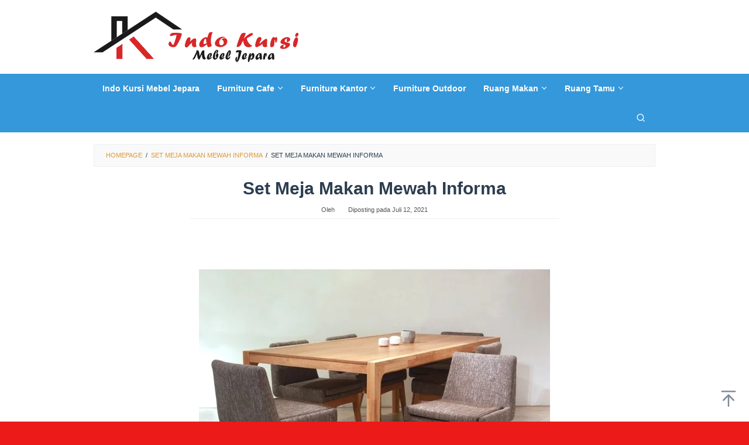

--- FILE ---
content_type: text/html; charset=UTF-8
request_url: https://www.indokursi.com/?attachment_id=5573
body_size: 8484
content:
<!DOCTYPE html><html lang="id"><head itemscope="itemscope" itemtype="https://schema.org/WebSite"><meta charset="UTF-8"><meta name="viewport" content="width=device-width, initial-scale=1"><meta name="theme-color" content="#dd3333" /><link rel="profile" href="https://gmpg.org/xfn/11"><meta name='robots' content='index, follow, max-image-preview:large, max-snippet:-1, max-video-preview:-1' /><link media="all" href="https://www.indokursi.com/wp-content/cache/autoptimize/css/autoptimize_c3f54d3c2dfe47bba523711132cc1317.css" rel="stylesheet"><link media="only screen and (max-width: 768px)" href="https://www.indokursi.com/wp-content/cache/autoptimize/css/autoptimize_6fe211f8bb15af76999ce9135805d7af.css" rel="stylesheet"><title>Set Meja Makan Mewah Informa - INDO KURSI MEBEL JEPARA</title><link rel="canonical" href="https://www.indokursi.com/" /><meta property="og:locale" content="id_ID" /><meta property="og:type" content="article" /><meta property="og:title" content="Set Meja Makan Mewah Informa - INDO KURSI MEBEL JEPARA" /><meta property="og:description" content="Set Meja Makan Mewah Informa" /><meta property="og:url" content="https://www.indokursi.com/" /><meta property="og:site_name" content="INDO KURSI MEBEL JEPARA" /><meta property="article:modified_time" content="2021-07-12T12:15:11+00:00" /><meta property="og:image" content="https://www.indokursi.com" /><meta property="og:image:width" content="600" /><meta property="og:image:height" content="600" /><meta property="og:image:type" content="image/jpeg" /><meta name="twitter:card" content="summary_large_image" /> <script type="application/ld+json" class="yoast-schema-graph">{"@context":"https://schema.org","@graph":[{"@type":"WebPage","@id":"https://www.indokursi.com/","url":"https://www.indokursi.com/","name":"Set Meja Makan Mewah Informa - INDO KURSI MEBEL JEPARA","isPartOf":{"@id":"https://www.indokursi.com/#website"},"primaryImageOfPage":{"@id":"https://www.indokursi.com/#primaryimage"},"image":{"@id":"https://www.indokursi.com/#primaryimage"},"thumbnailUrl":"https://www.indokursi.com/wp-content/uploads/2021/07/Set-Meja-Makan-Mewah-Informa.jpg","datePublished":"2021-07-12T12:14:48+00:00","dateModified":"2021-07-12T12:15:11+00:00","breadcrumb":{"@id":"https://www.indokursi.com/#breadcrumb"},"inLanguage":"id","potentialAction":[{"@type":"ReadAction","target":["https://www.indokursi.com/"]}]},{"@type":"ImageObject","inLanguage":"id","@id":"https://www.indokursi.com/#primaryimage","url":"https://www.indokursi.com/wp-content/uploads/2021/07/Set-Meja-Makan-Mewah-Informa.jpg","contentUrl":"https://www.indokursi.com/wp-content/uploads/2021/07/Set-Meja-Makan-Mewah-Informa.jpg","width":600,"height":600,"caption":"Set Meja Makan Mewah Informa"},{"@type":"BreadcrumbList","@id":"https://www.indokursi.com/#breadcrumb","itemListElement":[{"@type":"ListItem","position":1,"name":"Beranda","item":"https://www.indokursi.com/"},{"@type":"ListItem","position":2,"name":"Set Meja Makan Mewah Informa","item":"https://www.indokursi.com/produk/set-meja-makan-mewah-informa/"},{"@type":"ListItem","position":3,"name":"Set Meja Makan Mewah Informa"}]},{"@type":"WebSite","@id":"https://www.indokursi.com/#website","url":"https://www.indokursi.com/","name":"INDO KURSI MEBEL JEPARA","description":"INDO KURSI MEBEL JEPARA","publisher":{"@id":"https://www.indokursi.com/#/schema/person/304a5bdc1c7f4f2dabe26321aa81b57c"},"alternateName":"INDO KURSI","potentialAction":[{"@type":"SearchAction","target":{"@type":"EntryPoint","urlTemplate":"https://www.indokursi.com/?s={search_term_string}"},"query-input":{"@type":"PropertyValueSpecification","valueRequired":true,"valueName":"search_term_string"}}],"inLanguage":"id"},{"@type":["Person","Organization"],"@id":"https://www.indokursi.com/#/schema/person/304a5bdc1c7f4f2dabe26321aa81b57c","name":"admin","image":{"@type":"ImageObject","inLanguage":"id","@id":"https://www.indokursi.com/#/schema/person/image/","url":"https://www.indokursi.com/wp-content/uploads/2021/07/Set-Meja-Makan-Mewah-Informa.jpg","contentUrl":"https://www.indokursi.com/wp-content/uploads/2021/07/Set-Meja-Makan-Mewah-Informa.jpg","width":600,"height":600,"caption":"admin"},"logo":{"@id":"https://www.indokursi.com/#/schema/person/image/"}}]}</script> <link rel="alternate" title="oEmbed (JSON)" type="application/json+oembed" href="https://www.indokursi.com/wp-json/oembed/1.0/embed?url=https%3A%2F%2Fwww.indokursi.com%2F%3Fattachment_id%3D5573" /><link rel="alternate" title="oEmbed (XML)" type="text/xml+oembed" href="https://www.indokursi.com/wp-json/oembed/1.0/embed?url=https%3A%2F%2Fwww.indokursi.com%2F%3Fattachment_id%3D5573&#038;format=xml" /> <script type="text/javascript" src="https://www.indokursi.com/wp-includes/js/jquery/jquery.min.js" id="jquery-core-js"></script> <script type="text/javascript" id="wc-add-to-cart-js-extra">var wc_add_to_cart_params = {"ajax_url":"/wp-admin/admin-ajax.php","wc_ajax_url":"/?wc-ajax=%%endpoint%%","i18n_view_cart":"Lihat keranjang","cart_url":"https://www.indokursi.com/cart/","is_cart":"","cart_redirect_after_add":"no"};
//# sourceURL=wc-add-to-cart-js-extra</script> <script type="text/javascript" id="woocommerce-js-extra">var woocommerce_params = {"ajax_url":"/wp-admin/admin-ajax.php","wc_ajax_url":"/?wc-ajax=%%endpoint%%","i18n_password_show":"Tampilkan kata sandi","i18n_password_hide":"Sembunyikan kata sandi"};
//# sourceURL=woocommerce-js-extra</script> <noscript><style>.woocommerce-product-gallery{ opacity: 1 !important; }</style></noscript></head><body data-rsssl=1 class="attachment wp-singular attachment-template-default single single-attachment postid-5573 attachmentid-5573 attachment-jpeg custom-background wp-theme-superfast theme-superfast woocommerce-no-js gmr-theme idtheme kentooz gmr-sticky gmr-fullwidth-layout group-blog" itemscope="itemscope" itemtype="https://schema.org/WebPage"><div class="site inner-wrap" id="site-container"> <a class="skip-link screen-reader-text" href="#main">Loncat ke konten</a><header id="masthead" class="site-header" role="banner" itemscope="itemscope" itemtype="https://schema.org/WPHeader"><div class="container"><div class="clearfix gmr-headwrapper"><div class="gmr-logomobile"><div class="gmr-logo"><a href="https://www.indokursi.com/" class="custom-logo-link" itemprop="url" title="INDO KURSI MEBEL JEPARA"><noscript><img src="https://www.indokursi.com/wp-content/uploads/2020/06/indo-kursi-mebel-jepara.png" alt="INDO KURSI MEBEL JEPARA" title="INDO KURSI MEBEL JEPARA" itemprop="image" /></noscript><img class="lazyload" src='data:image/svg+xml,%3Csvg%20xmlns=%22http://www.w3.org/2000/svg%22%20viewBox=%220%200%20210%20140%22%3E%3C/svg%3E' data-src="https://www.indokursi.com/wp-content/uploads/2020/06/indo-kursi-mebel-jepara.png" alt="INDO KURSI MEBEL JEPARA" title="INDO KURSI MEBEL JEPARA" itemprop="image" /></a></div></div></div></div></header><div class="top-header pos-stickymenu"><div class="gmr-menuwrap clearfix"><div class="container"><div class="close-topnavmenu-wrap"><a id="close-topnavmenu-button" rel="nofollow" href="#"><svg xmlns="http://www.w3.org/2000/svg" xmlns:xlink="http://www.w3.org/1999/xlink" aria-hidden="true" role="img" width="1em" height="1em" preserveAspectRatio="xMidYMid meet" viewBox="0 0 32 32"><path d="M16 2C8.2 2 2 8.2 2 16s6.2 14 14 14s14-6.2 14-14S23.8 2 16 2zm0 26C9.4 28 4 22.6 4 16S9.4 4 16 4s12 5.4 12 12s-5.4 12-12 12z" fill="currentColor"/><path d="M21.4 23L16 17.6L10.6 23L9 21.4l5.4-5.4L9 10.6L10.6 9l5.4 5.4L21.4 9l1.6 1.6l-5.4 5.4l5.4 5.4z" fill="currentColor"/></svg></a></div> <a id="gmr-responsive-menu" href="#menus" rel="nofollow"> <svg xmlns="http://www.w3.org/2000/svg" xmlns:xlink="http://www.w3.org/1999/xlink" aria-hidden="true" role="img" width="1em" height="1em" preserveAspectRatio="xMidYMid meet" viewBox="0 0 24 24"><path d="M3 18h18v-2H3v2zm0-5h18v-2H3v2zm0-7v2h18V6H3z" fill="currentColor"/></svg>MENU </a><nav id="site-navigation" class="gmr-mainmenu" role="navigation" itemscope="itemscope" itemtype="https://schema.org/SiteNavigationElement"><ul id="primary-menu" class="menu"><li id="menu-item-3961" class="menu-item menu-item-type-post_type menu-item-object-page menu-item-home menu-item-3961"><a href="https://www.indokursi.com/" itemprop="url"><span itemprop="name">Indo Kursi Mebel Jepara</span></a></li><li id="menu-item-3955" class="menu-item menu-item-type-taxonomy menu-item-object-product_cat menu-item-has-children menu-item-3955"><a href="https://www.indokursi.com/kategori-produk/furniture-cafe/" itemprop="url"><span itemprop="name">Furniture Cafe</span></a><ul class="sub-menu"><li id="menu-item-4069" class="menu-item menu-item-type-taxonomy menu-item-object-product_cat menu-item-4069"><a href="https://www.indokursi.com/kategori-produk/furniture-cafe/kursi-cafe/" itemprop="url"><span itemprop="name">Kursi Cafe</span></a></li><li id="menu-item-4074" class="menu-item menu-item-type-taxonomy menu-item-object-product_cat menu-item-4074"><a href="https://www.indokursi.com/kategori-produk/furniture-cafe/kursi-bar/" itemprop="url"><span itemprop="name">Kursi Bar</span></a></li><li id="menu-item-4940" class="menu-item menu-item-type-taxonomy menu-item-object-product_cat menu-item-4940"><a href="https://www.indokursi.com/kategori-produk/furniture-cafe/kursi-cafe-sofa/" itemprop="url"><span itemprop="name">Kursi Cafe Sofa</span></a></li><li id="menu-item-4498" class="menu-item menu-item-type-taxonomy menu-item-object-product_cat menu-item-4498"><a href="https://www.indokursi.com/kategori-produk/furniture-cafe/set-kursi-bar/" itemprop="url"><span itemprop="name">Set Kursi Bar</span></a></li><li id="menu-item-4407" class="menu-item menu-item-type-taxonomy menu-item-object-product_cat menu-item-4407"><a href="https://www.indokursi.com/kategori-produk/furniture-cafe/set-kursi-cafe/" itemprop="url"><span itemprop="name">Set Kursi Cafe</span></a></li></ul></li><li id="menu-item-3956" class="menu-item menu-item-type-taxonomy menu-item-object-product_cat menu-item-has-children menu-item-3956"><a href="https://www.indokursi.com/kategori-produk/furniture-kantor/" itemprop="url"><span itemprop="name">Furniture Kantor</span></a><ul class="sub-menu"><li id="menu-item-4089" class="menu-item menu-item-type-taxonomy menu-item-object-product_cat menu-item-4089"><a href="https://www.indokursi.com/kategori-produk/furniture-kantor/kursi-kantor/" itemprop="url"><span itemprop="name">Kursi Kantor</span></a></li></ul></li><li id="menu-item-3957" class="menu-item menu-item-type-taxonomy menu-item-object-product_cat menu-item-3957"><a href="https://www.indokursi.com/kategori-produk/furniture-outdoor/" itemprop="url"><span itemprop="name">Furniture Outdoor</span></a></li><li id="menu-item-3959" class="menu-item menu-item-type-taxonomy menu-item-object-product_cat menu-item-has-children menu-item-3959"><a href="https://www.indokursi.com/kategori-produk/ruang-makan/" itemprop="url"><span itemprop="name">Ruang Makan</span></a><ul class="sub-menu"><li id="menu-item-5594" class="menu-item menu-item-type-taxonomy menu-item-object-product_cat menu-item-5594"><a href="https://www.indokursi.com/kategori-produk/ruang-makan/set-meja-makan/" itemprop="url"><span itemprop="name">Set Meja Makan</span></a></li><li id="menu-item-4070" class="menu-item menu-item-type-taxonomy menu-item-object-product_cat menu-item-4070"><a href="https://www.indokursi.com/kategori-produk/ruang-makan/set-kursi-makan/" itemprop="url"><span itemprop="name">Set Kursi Makan</span></a></li></ul></li><li id="menu-item-3960" class="menu-item menu-item-type-taxonomy menu-item-object-product_cat menu-item-has-children menu-item-3960"><a href="https://www.indokursi.com/kategori-produk/ruang-tamu/" itemprop="url"><span itemprop="name">Ruang Tamu</span></a><ul class="sub-menu"><li id="menu-item-4196" class="menu-item menu-item-type-taxonomy menu-item-object-product_cat menu-item-4196"><a href="https://www.indokursi.com/kategori-produk/ruang-tamu/kursi-tamu-modern/" itemprop="url"><span itemprop="name">Kursi Tamu Modern</span></a></li><li id="menu-item-4135" class="menu-item menu-item-type-taxonomy menu-item-object-product_cat menu-item-4135"><a href="https://www.indokursi.com/kategori-produk/ruang-tamu/kursi-santai/" itemprop="url"><span itemprop="name">Kursi Santai</span></a></li><li id="menu-item-4752" class="menu-item menu-item-type-taxonomy menu-item-object-product_cat menu-item-4752"><a href="https://www.indokursi.com/kategori-produk/ruang-tamu/set-kursi-teras/" itemprop="url"><span itemprop="name">Set Kursi Teras</span></a></li></ul></li><li class="menu-item menu-item-type-search-btn gmr-search pull-right"><button class="search-button topnav-button" id="search-menu-button" title="Pencarian"><svg xmlns="http://www.w3.org/2000/svg" xmlns:xlink="http://www.w3.org/1999/xlink" aria-hidden="true" role="img" width="1em" height="1em" preserveAspectRatio="xMidYMid meet" viewBox="0 0 24 24"><g fill="none" stroke="currentColor" stroke-width="2" stroke-linecap="round" stroke-linejoin="round"><circle cx="11" cy="11" r="8"/><path d="M21 21l-4.35-4.35"/></g></svg></button><div class="search-dropdown search" id="search-dropdown-container"><form method="get" class="gmr-searchform searchform" action="https://www.indokursi.com/"><input type="text" name="s" id="s" placeholder="Pencarian" /></form></div></li></ul></nav></div></div></div><div id="content" class="gmr-content"><div class="container"><div class="row"><div class="col-md-12"><div class="breadcrumbs" itemscope itemtype="https://schema.org/BreadcrumbList"> <span class="first-cl" itemprop="itemListElement" itemscope itemtype="https://schema.org/ListItem"> <a itemscope itemtype="https://schema.org/WebPage" itemprop="item" itemid="https://www.indokursi.com/" href="https://www.indokursi.com/"><span itemprop="name">Homepage</span></a> <span itemprop="position" content="1"></span> </span> <span class="separator">/</span> <span class="0-cl" itemprop="itemListElement" itemscope itemtype="https://schema.org/ListItem"> <a itemscope itemtype="https://schema.org/WebPage" itemprop="item" itemid="https://www.indokursi.com/produk/set-meja-makan-mewah-informa/" href="https://www.indokursi.com/produk/set-meja-makan-mewah-informa/"><span itemprop="name">Set Meja Makan Mewah Informa</span></a> <span itemprop="position" content="2"></span> </span> <span class="separator">/</span> <span class="last-cl" itemscope itemtype="https://schema.org/ListItem"> <span itemprop="name">Set Meja Makan Mewah Informa</span> <span itemprop="position" content="3"></span> </span></div></div><div id="primary" class="content-area col-md-8 col-md-offset-2"><main id="main" class="site-main" role="main"><article id="post-5573" class="post-5573 attachment type-attachment status-inherit hentry" itemscope="itemscope" itemtype="https://schema.org/CreativeWork"><div class="gmr-box-content gmr-single"><header class="entry-header"><h1 class="entry-title" itemprop="headline">Set Meja Makan Mewah Informa</h1> <span class="byline"> Oleh <span class="entry-author vcard" itemprop="author" itemscope="itemscope" itemtype="https://schema.org/person"><a class="url fn n" href="https://www.indokursi.com/author/" title="Permalink ke: " itemprop="url"><span itemprop="name"></span></a></span></span><span class="posted-on">Diposting pada <time class="entry-date published" itemprop="datePublished" datetime="2021-07-12T12:14:48+00:00">Juli 12, 2021</time><time class="updated" datetime="2021-07-12T12:15:11+00:00">Juli 12, 2021</time></span></header><div class="entry-content entry-content-single" itemprop="text"><p class="img-center"><a href='https://www.indokursi.com/wp-content/uploads/2021/07/Set-Meja-Makan-Mewah-Informa.jpg'><img fetchpriority="high" decoding="async" width="600" height="600" src="https://www.indokursi.com/wp-content/uploads/2021/07/Set-Meja-Makan-Mewah-Informa.jpg" class="attachment-full size-full" alt="Set Meja Makan Mewah Informa" srcset="https://www.indokursi.com/wp-content/uploads/2021/07/Set-Meja-Makan-Mewah-Informa.jpg 600w, https://www.indokursi.com/wp-content/uploads/2021/07/Set-Meja-Makan-Mewah-Informa-60x60.jpg 60w, https://www.indokursi.com/wp-content/uploads/2021/07/Set-Meja-Makan-Mewah-Informa-300x300.jpg 300w, https://www.indokursi.com/wp-content/uploads/2021/07/Set-Meja-Makan-Mewah-Informa-100x100.jpg 100w, https://www.indokursi.com/wp-content/uploads/2021/07/Set-Meja-Makan-Mewah-Informa-266x266.jpg 266w" sizes="(max-width: 600px) 100vw, 600px" title="Set Meja Makan Mewah Informa" /></a></p><p>Set Meja Makan Mewah Informa</p><div class="idblog-social-share"><h3>Sebarkan ini:</h3><ul class="idblog-socialicon-share"><li class="facebook"><a href="https://www.facebook.com/sharer/sharer.php?u=https%3A%2F%2Fwww.indokursi.com%2F%3Fattachment_id%3D5573" class="gmr-share-facebook" rel="nofollow" title="Sebarkan ini"><svg xmlns="http://www.w3.org/2000/svg" xmlns:xlink="http://www.w3.org/1999/xlink" aria-hidden="true" role="img" width="0.49em" height="1em" preserveAspectRatio="xMidYMid meet" viewBox="0 0 486.037 1000"><path d="M124.074 1000V530.771H0V361.826h124.074V217.525C124.074 104.132 197.365 0 366.243 0C434.619 0 485.18 6.555 485.18 6.555l-3.984 157.766s-51.564-.502-107.833-.502c-60.9 0-70.657 28.065-70.657 74.646v123.361h183.331l-7.977 168.945H302.706V1000H124.074" fill="currentColor"/></svg></a></li><li class="twitter"><a href="https://twitter.com/intent/tweet?url=https%3A%2F%2Fwww.indokursi.com%2F%3Fattachment_id%3D5573&amp;text=Set%20Meja%20Makan%20Mewah%20Informa" class="gmr-share-twitter" rel="nofollow" title="Twit ini"><svg xmlns="http://www.w3.org/2000/svg" width="1em" height="1em" viewBox="0 0 24 24"><path fill="currentColor" d="M18.901 1.153h3.68l-8.04 9.19L24 22.846h-7.406l-5.8-7.584l-6.638 7.584H.474l8.6-9.83L0 1.154h7.594l5.243 6.932ZM17.61 20.644h2.039L6.486 3.24H4.298Z"/></svg></a></li><li class="pinterest"><a href="https://pinterest.com/pin/create/button/?url=https%3A%2F%2Fwww.indokursi.com%2F%3Fattachment_id%3D5573&amp;media=https://www.indokursi.com/wp-content/uploads/2021/07/Set-Meja-Makan-Mewah-Informa.jpg&amp;description=Set%20Meja%20Makan%20Mewah%20Informa" class="gmr-share-pinit" rel="nofollow" title="Pin ini"><svg xmlns="http://www.w3.org/2000/svg" xmlns:xlink="http://www.w3.org/1999/xlink" aria-hidden="true" role="img" width="1em" height="1em" preserveAspectRatio="xMidYMid meet" viewBox="0 0 32 32"><path d="M16.75.406C10.337.406 4 4.681 4 11.6c0 4.4 2.475 6.9 3.975 6.9c.619 0 .975-1.725.975-2.212c0-.581-1.481-1.819-1.481-4.238c0-5.025 3.825-8.588 8.775-8.588c4.256 0 7.406 2.419 7.406 6.863c0 3.319-1.331 9.544-5.644 9.544c-1.556 0-2.888-1.125-2.888-2.737c0-2.363 1.65-4.65 1.65-7.088c0-4.137-5.869-3.387-5.869 1.613c0 1.05.131 2.212.6 3.169c-.863 3.713-2.625 9.244-2.625 13.069c0 1.181.169 2.344.281 3.525c.212.238.106.213.431.094c3.15-4.313 3.038-5.156 4.463-10.8c.769 1.463 2.756 2.25 4.331 2.25c6.637 0 9.619-6.469 9.619-12.3c0-6.206-5.363-10.256-11.25-10.256z" fill="currentColor"/></svg></a></li><li class="telegram"><a href="https://t.me/share/url?url=https%3A%2F%2Fwww.indokursi.com%2F%3Fattachment_id%3D5573&amp;text=Set%20Meja%20Makan%20Mewah%20Informa" target="_blank" rel="nofollow" title="Telegram Share"><svg xmlns="http://www.w3.org/2000/svg" xmlns:xlink="http://www.w3.org/1999/xlink" aria-hidden="true" role="img" width="1em" height="1em" preserveAspectRatio="xMidYMid meet" viewBox="0 0 48 48"><path d="M41.42 7.309s3.885-1.515 3.56 2.164c-.107 1.515-1.078 6.818-1.834 12.553l-2.59 16.99s-.216 2.489-2.159 2.922c-1.942.432-4.856-1.515-5.396-1.948c-.432-.325-8.094-5.195-10.792-7.575c-.756-.65-1.62-1.948.108-3.463L33.648 18.13c1.295-1.298 2.59-4.328-2.806-.649l-15.11 10.28s-1.727 1.083-4.964.109l-7.016-2.165s-2.59-1.623 1.835-3.246c10.793-5.086 24.068-10.28 35.831-15.15z" fill="currentColor"/></svg></a></li><li class="whatsapp"><a href="https://api.whatsapp.com/send?text=Set%20Meja%20Makan%20Mewah%20Informa https%3A%2F%2Fwww.indokursi.com%2F%3Fattachment_id%3D5573" class="gmr-share-whatsapp" rel="nofollow" title="Whatsapp"><svg xmlns="http://www.w3.org/2000/svg" xmlns:xlink="http://www.w3.org/1999/xlink" aria-hidden="true" role="img" width="1em" height="1em" preserveAspectRatio="xMidYMid meet" viewBox="0 0 24 24"><path d="M15.271 13.21a7.014 7.014 0 0 1 1.543.7l-.031-.018c.529.235.986.51 1.403.833l-.015-.011c.02.061.032.13.032.203l-.001.032v-.001c-.015.429-.11.832-.271 1.199l.008-.021c-.231.463-.616.82-1.087 1.01l-.014.005a3.624 3.624 0 0 1-1.576.411h-.006a8.342 8.342 0 0 1-2.988-.982l.043.022a8.9 8.9 0 0 1-2.636-1.829l-.001-.001a20.473 20.473 0 0 1-2.248-2.794l-.047-.074a5.38 5.38 0 0 1-1.1-2.995l-.001-.013v-.124a3.422 3.422 0 0 1 1.144-2.447l.003-.003a1.17 1.17 0 0 1 .805-.341h.001c.101.003.198.011.292.025l-.013-.002c.087.013.188.021.292.023h.003a.642.642 0 0 1 .414.102l-.002-.001c.107.118.189.261.238.418l.002.008q.124.31.512 1.364c.135.314.267.701.373 1.099l.014.063a1.573 1.573 0 0 1-.533.889l-.003.002q-.535.566-.535.72a.436.436 0 0 0 .081.234l-.001-.001a7.03 7.03 0 0 0 1.576 2.119l.005.005a9.89 9.89 0 0 0 2.282 1.54l.059.026a.681.681 0 0 0 .339.109h.002q.233 0 .838-.752t.804-.752zm-3.147 8.216h.022a9.438 9.438 0 0 0 3.814-.799l-.061.024c2.356-.994 4.193-2.831 5.163-5.124l.024-.063c.49-1.113.775-2.411.775-3.775s-.285-2.662-.799-3.837l.024.062c-.994-2.356-2.831-4.193-5.124-5.163l-.063-.024c-1.113-.49-2.411-.775-3.775-.775s-2.662.285-3.837.799l.062-.024c-2.356.994-4.193 2.831-5.163 5.124l-.024.063a9.483 9.483 0 0 0-.775 3.787a9.6 9.6 0 0 0 1.879 5.72l-.019-.026l-1.225 3.613l3.752-1.194a9.45 9.45 0 0 0 5.305 1.612h.047zm0-21.426h.033c1.628 0 3.176.342 4.575.959L16.659.93c2.825 1.197 5.028 3.4 6.196 6.149l.029.076c.588 1.337.93 2.896.93 4.535s-.342 3.198-.959 4.609l.029-.074c-1.197 2.825-3.4 5.028-6.149 6.196l-.076.029c-1.327.588-2.875.93-4.503.93h-.034h.002h-.053c-2.059 0-3.992-.541-5.664-1.488l.057.03L-.001 24l2.109-6.279a11.505 11.505 0 0 1-1.674-6.01c0-1.646.342-3.212.959-4.631l-.029.075C2.561 4.33 4.764 2.127 7.513.959L7.589.93A11.178 11.178 0 0 1 12.092 0h.033h-.002z" fill="currentColor"/></svg></a></li></ul></div></div><footer class="entry-footer"><nav class="navigation post-navigation" role="navigation"><h2 class="screen-reader-text">Post navigation</h2><div class="nav-links"></div></nav></footer></div></article></main></div></div></div><div id="stop-container"></div></div></div><div id="footer-container"><div class="gmr-bgstripes"> <span class="gmr-bgstripe gmr-color1"></span><span class="gmr-bgstripe gmr-color2"></span> <span class="gmr-bgstripe gmr-color3"></span><span class="gmr-bgstripe gmr-color4"></span> <span class="gmr-bgstripe gmr-color5"></span><span class="gmr-bgstripe gmr-color6"></span> <span class="gmr-bgstripe gmr-color7"></span><span class="gmr-bgstripe gmr-color8"></span> <span class="gmr-bgstripe gmr-color9"></span><span class="gmr-bgstripe gmr-color10"></span> <span class="gmr-bgstripe gmr-color11"></span><span class="gmr-bgstripe gmr-color12"></span> <span class="gmr-bgstripe gmr-color13"></span><span class="gmr-bgstripe gmr-color14"></span> <span class="gmr-bgstripe gmr-color15"></span><span class="gmr-bgstripe gmr-color16"></span> <span class="gmr-bgstripe gmr-color17"></span><span class="gmr-bgstripe gmr-color18"></span> <span class="gmr-bgstripe gmr-color19"></span><span class="gmr-bgstripe gmr-color20"></span></div><div id="footer-sidebar" class="widget-footer" role="complementary"><div class="container"><div class="row"><div class="footer-column col-md-12"><div id="text-7" class="widget widget_text"><h3 class="widget-title">Tentang Kami</h3><div class="textwidget"><p>IndoKursi.com Merupakan Toko Mebel Jepara yang Memberikan Solusi Bagi Custumer-Custumer yang binggung Mencari furniture Terbaru, IndoKursi.com Solusinya dengan Menjual Berbagai Produk Rumah Tangga Kualitas Terbaik dengan Harga Merakyat.</p></div></div></div><div class="footer-column col-md-12"></div><div class="footer-column col-md-12"></div></div></div></div><footer id="colophon" class="site-footer" role="contentinfo" ><div class="container"><div class="site-info"> © 2020 Lemari Pajangan Jepara | All Rights Reserved</div></div></footer></div><div class="gmr-ontop gmr-hide"><svg xmlns="http://www.w3.org/2000/svg" xmlns:xlink="http://www.w3.org/1999/xlink" aria-hidden="true" role="img" width="1em" height="1em" preserveAspectRatio="xMidYMid meet" viewBox="0 0 24 24"><g fill="none"><path d="M12 22V7" stroke="currentColor" stroke-width="2" stroke-linecap="round" stroke-linejoin="round"/><path d="M5 14l7-7l7 7" stroke="currentColor" stroke-width="2" stroke-linecap="round" stroke-linejoin="round"/><path d="M3 2h18" stroke="currentColor" stroke-width="2" stroke-linecap="round" stroke-linejoin="round"/></g></svg></div> <script type="speculationrules">{"prefetch":[{"source":"document","where":{"and":[{"href_matches":"/*"},{"not":{"href_matches":["/wp-*.php","/wp-admin/*","/wp-content/uploads/*","/wp-content/*","/wp-content/plugins/*","/wp-content/themes/superfast/*","/*\\?(.+)"]}},{"not":{"selector_matches":"a[rel~=\"nofollow\"]"}},{"not":{"selector_matches":".no-prefetch, .no-prefetch a"}}]},"eagerness":"conservative"}]}</script> <noscript><style>.lazyload{display:none;}</style></noscript><script data-noptimize="1">window.lazySizesConfig=window.lazySizesConfig||{};window.lazySizesConfig.loadMode=1;</script><script async data-noptimize="1" src='https://www.indokursi.com/wp-content/plugins/autoptimize/classes/external/js/lazysizes.min.js'></script> <script type='text/javascript'>(function () {
			var c = document.body.className;
			c = c.replace(/woocommerce-no-js/, 'woocommerce-js');
			document.body.className = c;
		})();</script> <script type="text/javascript" id="wc-order-attribution-js-extra">var wc_order_attribution = {"params":{"lifetime":1.0e-5,"session":30,"base64":false,"ajaxurl":"https://www.indokursi.com/wp-admin/admin-ajax.php","prefix":"wc_order_attribution_","allowTracking":true},"fields":{"source_type":"current.typ","referrer":"current_add.rf","utm_campaign":"current.cmp","utm_source":"current.src","utm_medium":"current.mdm","utm_content":"current.cnt","utm_id":"current.id","utm_term":"current.trm","utm_source_platform":"current.plt","utm_creative_format":"current.fmt","utm_marketing_tactic":"current.tct","session_entry":"current_add.ep","session_start_time":"current_add.fd","session_pages":"session.pgs","session_count":"udata.vst","user_agent":"udata.uag"}};
//# sourceURL=wc-order-attribution-js-extra</script> <script defer src="https://www.indokursi.com/wp-content/cache/autoptimize/js/autoptimize_f0925235fcc624f5fe774ba647637be8.js"></script></body></html>